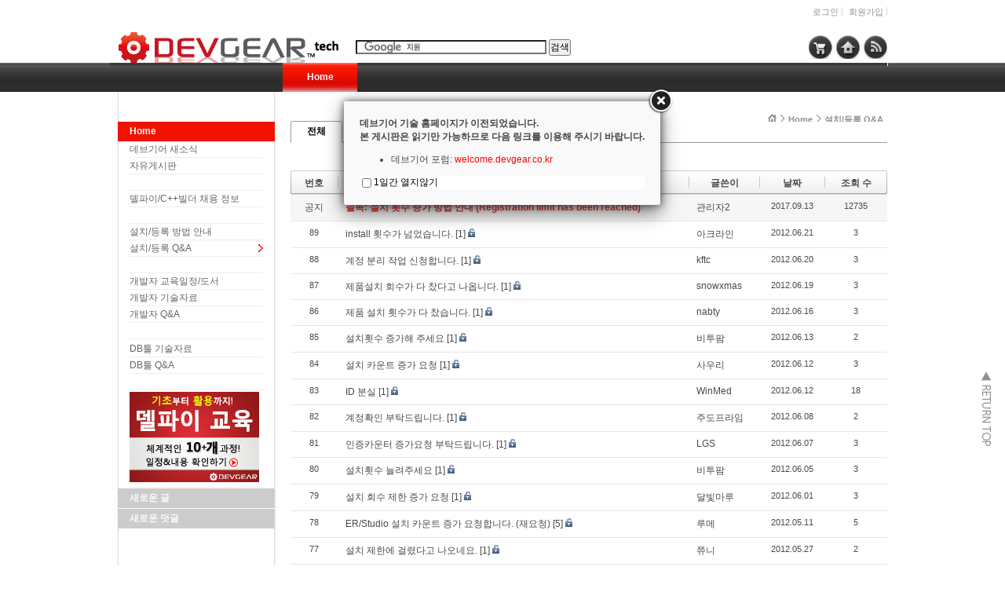

--- FILE ---
content_type: text/html; charset=UTF-8
request_url: https://tech.devgear.co.kr/index.php?mid=install_register_qna1&page=52
body_size: 6634
content:
<!DOCTYPE html>
<html lang="ko">
<head>
<!-- META -->
<meta charset="utf-8">
<meta name="Generator" content="XpressEngine">
<meta http-equiv="X-UA-Compatible" content="IE=edge">
<!-- TITLE -->
<title>설치/등록 Q&amp;A</title>
<!-- CSS -->
<link rel="stylesheet" href="/common/css/xe.min.css?20191122062755" />
<link rel="stylesheet" href="/modules/board/skins/xe_v3_default/xe_v3_default.css?20111220023436" />
<link rel="stylesheet" href="/layouts/NetCabin_X3/css/default.css?20170413074542" />
<link rel="stylesheet" href="/layouts/NetCabin_X3/ncd_plugins/ncd_my_link/css/ncd_my_link.css?20120822041723" />
<link rel="stylesheet" href="/layouts/NetCabin_X3/ncd_plugins/ncd_menu/css/red_gnb_default.css?20120828024153" />
<link rel="stylesheet" href="/layouts/NetCabin_X3/ncd_plugins/ncd_menu/css/red_lnb_default.css?20120115150404" />
<link rel="stylesheet" href="/layouts/NetCabin_X3/ncd_plugins/ncd_menu_location/css/ncd_menu_location.css?20110915175034" />
<link rel="stylesheet" href="/modules/editor/styles/ckeditor_light/style.css?20191122062750" />
<link rel="stylesheet" href="/addons/layerpopup/source/jquery.fancybox.css?20190725012128" />
<link rel="stylesheet" href="/files/faceOff/858/layout.css?20120821023805" />
<!-- JS -->
<script>
var current_url = "https://tech.devgear.co.kr/?mid=install_register_qna1&page=52";
var request_uri = "https://tech.devgear.co.kr/";
var current_mid = "install_register_qna1";
var waiting_message = "서버에 요청 중입니다. 잠시만 기다려주세요.";
var ssl_actions = new Array();
var default_url = "https://tech.devgear.co.kr/";
var enforce_ssl = true;</script>
<!--[if lt IE 9]><script src="/common/js/jquery-1.x.min.js?20191122062755"></script>
<![endif]--><!--[if gte IE 9]><!--><script src="/common/js/jquery.min.js?20191122062800"></script>
<!--<![endif]--><script src="/common/js/x.min.js?20191122062800"></script>
<script src="/common/js/xe.min.js?20191122062756"></script>
<script src="/addons/layerpopup/source/varjQuery.js?20190725012128"></script>
<script src="/modules/board/tpl/js/board.min.js?20191122062744"></script>
<script src="/addons/layerpopup/source/jquery.mousewheel-3.0.6.pack.js?20190725012128"></script>
<script src="/addons/layerpopup/source/jquery.fancybox.pack.js?20190725012128"></script>
<script src="/addons/layerpopup/source/cookie.js?20190725012128"></script>
<!-- RSS -->
<!-- ICON -->
<link rel="shortcut icon" href="https://tech.devgear.co.kr/files/attach/xeicon/favicon.ico" />

<script type="text/javascript">jQuery(document).ready(function() {if(getCookie('lpopup') == 'no') {}else{jQuery('.fancybox').fancybox({autoResize:false,autoCenter:false,minWidth:0,minHeight:0,padding:20,openEffect:'fade',closeEffect:'fade',openSpeed:1000,closeSpeed:150,topRatio:0.2,leftRatio:0.5,helpers:{overlay : null}}).trigger('click');}});</script>
<script type="text/javascript">jQuery(document).ready(function() {$('.fancybox-wrap').draggable({cursor:'move',cancel:'.fancybox-close'});$('.fancybox-wrap').disableSelection();});</script>
<style>.fancybox-desktop {box-shadow: 0 0 10px #666666;-webkit-box-shadow: 0 0 10px #666666;-moz-box-shadow: 0 0 10px #666666;}#dialoga .lCheck {background-color:#FFF;box-shadow:0 0 2px #666666;-webkit-box-shadow:0 0 2px #666666;-moz-box-shadow: 0 0 2px $666666;line-height:20px;height:20px;margin-top:-2px;padding-bottom:2px}#dialoga img{height:auto;max-width:100%;vertical-align:middle;border:0;margin:auto;-ms-interpolation-mode:bicubic}#dialoga label{font-size:12px;font-family:'NanumGothic','Segoe UI','Segoe UI','Malgun Gothic',Meiryo,'Trebuchet MS','Dotum',AppleGothic,sans-serif;color:#000;vertical-align:middle}#dialoga input[type=checkbox]{width:12px;height:12px;margin-left:3px;margin-right:3px;display:inline-block;vertical-align:middle}</style>
<a class="fancybox" href="#dialoga" style="display: none;">LayerPopupAddon</a>
<div id="dialoga" style="display: none;"><h3><span style="FONT-WEIGHT: normal"><b>데브기어 기술 홈페이지가 이전되었습니다. <br>본 게시판은 읽기만 가능하므로 다음 링크를 이용해 주시기 바랍니다.</b></span></h3><h3><span style="FONT-WEIGHT: normal"></h3><h3><span style="FONT-WEIGHT: normal"> <ul> <li>데브기어 포럼: <a href="https://welcome.devgear.co.kr/"><span style="COLOR: rgb(255,0,0)">welcome.devgear.co.kr</a></span> </li> </ul> </h3><div class="check" style="background-color: #ffffff;"><input type="checkbox" id="nopopup" onClick="jQuery.fancybox.close(); setCookie('lpopup', 'no', 1)"><label for="nopopup" style="font-size: 12px;">1일간 열지않기</label></div></div>
<link rel="canonical" href="https://tech.devgear.co.kr/index.php?mid=install_register_qna1&page=52" />
<meta name="keywords" content="Delphi, 델파이, C++Builder, C++빌더, C빌더, ER/Studio, 기술지원, 엠바카데로, 데브기어, Embarcadero" />
<meta name="description" content="데브기어 기술지원 페이지. 델파이, C++빌더, ER/Studio 기술지원" />
<meta property="og:locale" content="ko_KR" />
<meta property="og:type" content="website" />
<meta property="og:url" content="https://tech.devgear.co.kr/index.php?mid=install_register_qna1&page=52" />
<meta property="og:title" content="설치/등록 Q&amp;amp;A" />
<meta property="og:description" content="데브기어 기술지원 페이지. 델파이, C++빌더, ER/Studio 기술지원" /><script>
//<![CDATA[
xe.current_lang = "ko";
xe.cmd_find = "찾기";
xe.cmd_cancel = "취소";
xe.cmd_confirm = "확인";
xe.msg_no_root = "루트는 선택 할 수 없습니다.";
xe.msg_no_shortcut = "바로가기는 선택 할 수 없습니다.";
xe.msg_select_menu = "대상 메뉴 선택";
//]]>
</script>
</head>
<body>
<div id="wrap_outside">
    <div id="wrap">
        <div id="container">
            <div id="header">
            <!-- Main logo -->
		        <div class="left_bg">
                    <h1><a href="https://tech.devgear.co.kr" class="site_logo">
                        <img src="https://tech.devgear.co.kr/files/attach/images/858/logo.gif" alt="" />                                            </a></h1>
                </div><!-- .left_bg -->
			
	            <ul class="account_box">
	        <!-- Language select botton include -->
                                <!-- Account -->
				    											<li class="wrap_log"><a href="https://tech.devgear.co.kr/index.php?mid=install_register_qna1&amp;page=52&amp;act=dispMemberLoginForm">로그인</a>
						<a href="https://tech.devgear.co.kr/index.php?mid=install_register_qna1&amp;page=52&amp;act=dispMemberSignUpForm">회원가입</a></li>
								    </ul>
			<!-- Search include -->
		        <div class="center">
                    <div id="search">
<!-- Search Google -->
<center>
<form action="https://www.google.co.kr/cse" id="cse-search-box"><input type="hidden" name="error_return_url" value="/index.php?mid=install_register_qna1&amp;page=52" /><input type="hidden" name="act" value="" /><input type="hidden" name="mid" value="install_register_qna1" /><input type="hidden" name="vid" value="" />
  <div>
    <input type="hidden" name="cx" value="005897116243128657045:hupkyrhkrdi" />
    <input type="hidden" name="ie" value="UTF-8" />
    <input type="text" name="q" size="33" />
    <input type="submit" name="sa" value="검색" />
    <script type="text/javascript" src="https://www.google.com/coop/cse/brand?form=cse-search-box&lang=ko"></script>
  </div>
</form>
</center>
<!-- Search Google -->
</div>
			    </div><!-- .center -->
			
			    <div id="Hside_link">
	        <!-- My link include -->
                    <!-- NETCABIN My link -> JS Jung (netcabin@naver.com) -->
<div class="rss_tap">
    <a href="https://tech.devgear.co.kr/rss" target="_blank"></a>
</div><div class="home_tap">
    <a href="https://tech.devgear.co.kr" target="_blank"></a>
</div><div class="shop_tap">
    <a href="https://www.devgearshop.co.kr" target="_blank"></a>
</div>			    </div><!-- #Hside_link -->
			
            <!-- GNB menu include -->
                <!-- Gnb default menu -->
<div id="gnb_box">
    <div id="gnb">
                                        <ul>
		    <li class="on"><a href="https://tech.devgear.co.kr/home" >Home</a>
			</li>
		</ul>
        	</div><!-- #gnb -->	
</div><!-- #gnb_box -->	                            </div><!-- #header -->
	        <div id="middle_box">
                <div id="aside_box">
				    <div class="aside_blank"></div><!-- .aside_blank -->
					
            <!-- LNB menu include -->				
                    <!-- NETCABIN lnbmenu -> JS Jung (netcabin@naver.com) -->
<div id="lnb_box">
    <div class="lnb">
	    <h2><span><a href="https://tech.devgear.co.kr/home"> Home</a></span></h2>			<ul>
				<li><h3><a href="https://tech.devgear.co.kr/board_in1">데브기어 새소식</a></h3>
									</li><li><h3><a href="https://tech.devgear.co.kr/board_gong">자유게시판</a></h3>
									</li><li><h3><a href="https://tech.devgear.co.kr"> </a></h3>
									</li><li><h3><a href="https://tech.devgear.co.kr/delphijob">델파이/C++빌더 채용 정보</a></h3>
									</li><li><h3><a href="https://tech.devgear.co.kr"> </a></h3>
									</li><li><h3><a href="https://tech.devgear.co.kr/howtoinstall">설치/등록 방법 안내</a></h3>
									</li><li class="on_1rd"><h3><a href="https://tech.devgear.co.kr/install_register_qna1">설치/등록 Q&amp;A</a></h3>
									</li><li><h3><a href="https://tech.devgear.co.kr"> </a></h3>
									</li><li><h3><a href="https://tech.devgear.co.kr/devgearbook/422873">개발자 교육일정/도서</a></h3>
									</li><li><h3><a href="https://tech.devgear.co.kr/delphi_news">개발자 기술자료</a></h3>
									</li><li><h3><a href="https://tech.devgear.co.kr/delphi_qna">개발자 Q&amp;A</a></h3>
					<ul>
						<li><h4><a href="https://tech.devgear.co.kr"> </a></h4></li>					</ul>				</li><li><h3><a href="https://tech.devgear.co.kr/db_kb">DB툴 기술자료</a></h3>
									</li><li><h3><a href="https://tech.devgear.co.kr/db_qna">DB툴 Q&amp;A</a></h3>
					<ul>
						<li><h4><a href="https://tech.devgear.co.kr"> </a></h4></li>					</ul>				</li><li><h3><a href="https://tech.devgear.co.kr/devgearbook/422873"><img src="/files/attach/menu_button/63/428280.20161215085343.menu_normal_btn.jpg" onmouseout="this.src='/files/attach/menu_button/63/428280.20161215085343.menu_normal_btn.jpg'" alt=" "   /></a></h3>
									</li>			</ul>    </div>
</div>			
				    <div class="aside">
            <!-- Wiget box -->	
                        <div class="descrip_title01">새로운 글</div><!-- .descrip_title01 -->
			            <div class="descrip_margin"></div><!-- .descrip_margin -->
			            <div class="descrip_nomargin"></div><!-- .descrip_nomargin -->
                        <div class="descrip_title02">새로운 덧글</div><!-- .descrip_title02 -->
			            <div class="descrip_margin"></div><!-- .descrip_margin -->
			            <div class="descrip_nomargin"></div><!-- .descrip_nomargin -->
                        <div class="descrip_title03"></div><!-- .descrip_title03 -->
			            <div class="descrip_margin"></div><!-- .descrip_margin -->
			            <div class="descrip_nomargin"></div><!-- .descrip_nomargin -->
                        <div class="descrip_title04"></div><!-- .descrip_title04 -->
			            <div class="descrip_margin"></div><!-- .descrip_margin -->
			            <div class="descrip_nomargin"></div><!-- .descrip_nomargin -->
                        <div class="descrip_title05"></div><!-- .descrip_title05 -->
			            <div class="descrip_margin"></div><!-- .descrip_margin -->
			            <div class="descrip_nomargin"></div><!-- .descrip_nomargin -->
				    </div><!-- .aside -->
	            </div><!-- #aside_box -->
				
            <!-- Menu location include -->
                <div id="content_top">
				                        <!-- NETCABIN Menu location -> JS Jung (netcabin@naver.com) -->
<div class="ncd_menu_location">
	<ul>
						        <li><a href="https://tech.devgear.co.kr/" class="home"><img src="/layouts/NetCabin_X3/ncd_plugins/ncd_menu_location/img/home.gif" width="11" height="11" alt="" /></a></li>
		<li>
			<a href="https://tech.devgear.co.kr/home">Home</a>
		</li>		<li>
			<a href="https://tech.devgear.co.kr/install_register_qna1">설치/등록 Q&amp;A</a>
		</li>			</ul>
</div><!-- .ncd_menu_location -->							        </div><!-- #content_top -->
				
            <!-- Content -->
	            <div id="content">								<div class="xev3board">
			<ul class="cTab">
		<li class="on"><a href="https://tech.devgear.co.kr/install_register_qna1">전체</a></li>
		<li><a href="https://tech.devgear.co.kr/index.php?mid=install_register_qna1&amp;page=52&amp;category=3673">설치/등록 Q&amp;A<!--<em>[974]</em>--></a>
					</li><li><a href="https://tech.devgear.co.kr/index.php?mid=install_register_qna1&amp;page=52&amp;category=345387">제품오류 Q&amp;A<!--<em>[128]</em>--></a>
					</li>	</ul><div class="board_list" id="board_list">
	<table width="100%" border="1" cellspacing="0" summary="List of Articles">
		<thead>
			<!-- LIST HEADER -->
			<tr>
								<th scope="col"><span>번호</span></th>																																																				<th scope="col" class="title"><span>제목</span></th>																																																				<th scope="col"><span>글쓴이</span></th>																																																												<th scope="col"><span><a href="https://tech.devgear.co.kr/index.php?mid=install_register_qna1&amp;page=52&amp;sort_index=regdate">날짜</a></span></th>																																																												<th scope="col"><span><a href="https://tech.devgear.co.kr/index.php?mid=install_register_qna1&amp;page=52&amp;sort_index=readed_count">조회 수</a></span></th>																			</tr>
			<!-- /LIST HEADER -->
		</thead>
		<tbody>
			<!-- NOTICE -->
			<tr class="notice">
								<td class="notice">
										공지				</td>																																																				<td class="title">
					<a href="https://tech.devgear.co.kr/index.php?mid=install_register_qna1&amp;page=52&amp;document_srl=436219">
						<span style="font-weight:bold;;color:#EE2222">필독: 설치 횟수 증가 방법 안내 (Registration limit has been reached)</span>					</a>
														</td>																																																				<td class="author"><a href="#popup_menu_area" class="member_157" onclick="return false">관리자2</a></td>																																																												<td class="time">2017.09.13</td>																																																												<td class="readNum">12735</td>																			</tr>			<!-- /NOTICE -->
			<!-- LIST -->
			<tr>
								<td class="no">
										89				</td>																																																				<td class="title">
					<a href="https://tech.devgear.co.kr/index.php?mid=install_register_qna1&amp;page=52&amp;document_srl=6528">install 횟수가 넘었습니다.</a>
					<a href="https://tech.devgear.co.kr/index.php?mid=install_register_qna1&amp;page=52&amp;document_srl=6528#comment" class="replyNum" title="Replies">[1]</a>										<img src="https://tech.devgear.co.kr/modules/document/tpl/icons//secret.gif" alt="secret" title="secret" style="margin-right:2px;" />				</td>																																																				<td class="author"><a href="#popup_menu_area" class="member_6526" onclick="return false">아크라인</a></td>																																																												<td class="time">2012.06.21</td>																																																												<td class="readNum">3</td>																			</tr><tr>
								<td class="no">
										88				</td>																																																				<td class="title">
					<a href="https://tech.devgear.co.kr/index.php?mid=install_register_qna1&amp;page=52&amp;document_srl=6520">계정 분리 작업 신청합니다.</a>
					<a href="https://tech.devgear.co.kr/index.php?mid=install_register_qna1&amp;page=52&amp;document_srl=6520#comment" class="replyNum" title="Replies">[1]</a>										<img src="https://tech.devgear.co.kr/modules/document/tpl/icons//secret.gif" alt="secret" title="secret" style="margin-right:2px;" />				</td>																																																				<td class="author"><a href="#popup_menu_area" class="member_6518" onclick="return false">kftc</a></td>																																																												<td class="time">2012.06.20</td>																																																												<td class="readNum">3</td>																			</tr><tr>
								<td class="no">
										87				</td>																																																				<td class="title">
					<a href="https://tech.devgear.co.kr/index.php?mid=install_register_qna1&amp;page=52&amp;document_srl=6489">제품설치 회수가 다 찼다고 나옵니다.</a>
					<a href="https://tech.devgear.co.kr/index.php?mid=install_register_qna1&amp;page=52&amp;document_srl=6489#comment" class="replyNum" title="Replies">[1]</a>										<img src="https://tech.devgear.co.kr/modules/document/tpl/icons//secret.gif" alt="secret" title="secret" style="margin-right:2px;" />				</td>																																																				<td class="author"><a href="#popup_menu_area" class="member_6487" onclick="return false">snowxmas</a></td>																																																												<td class="time">2012.06.19</td>																																																												<td class="readNum">3</td>																			</tr><tr>
								<td class="no">
										86				</td>																																																				<td class="title">
					<a href="https://tech.devgear.co.kr/index.php?mid=install_register_qna1&amp;page=52&amp;document_srl=6447">제품 설치 횟수가 다 찼습니다.</a>
					<a href="https://tech.devgear.co.kr/index.php?mid=install_register_qna1&amp;page=52&amp;document_srl=6447#comment" class="replyNum" title="Replies">[1]</a>										<img src="https://tech.devgear.co.kr/modules/document/tpl/icons//secret.gif" alt="secret" title="secret" style="margin-right:2px;" />				</td>																																																				<td class="author"><a href="#popup_menu_area" class="member_6445" onclick="return false">nabty</a></td>																																																												<td class="time">2012.06.16</td>																																																												<td class="readNum">3</td>																			</tr><tr>
								<td class="no">
										85				</td>																																																				<td class="title">
					<a href="https://tech.devgear.co.kr/index.php?mid=install_register_qna1&amp;page=52&amp;document_srl=6374">설치횟수 증가해 주세요</a>
					<a href="https://tech.devgear.co.kr/index.php?mid=install_register_qna1&amp;page=52&amp;document_srl=6374#comment" class="replyNum" title="Replies">[1]</a>										<img src="https://tech.devgear.co.kr/modules/document/tpl/icons//secret.gif" alt="secret" title="secret" style="margin-right:2px;" />				</td>																																																				<td class="author"><a href="#popup_menu_area" class="member_6199" onclick="return false">비투팜</a></td>																																																												<td class="time">2012.06.13</td>																																																												<td class="readNum">2</td>																			</tr><tr>
								<td class="no">
										84				</td>																																																				<td class="title">
					<a href="https://tech.devgear.co.kr/index.php?mid=install_register_qna1&amp;page=52&amp;document_srl=6353">설치 카운트 증가 요청</a>
					<a href="https://tech.devgear.co.kr/index.php?mid=install_register_qna1&amp;page=52&amp;document_srl=6353#comment" class="replyNum" title="Replies">[1]</a>										<img src="https://tech.devgear.co.kr/modules/document/tpl/icons//secret.gif" alt="secret" title="secret" style="margin-right:2px;" />				</td>																																																				<td class="author"><a href="#popup_menu_area" class="member_6347" onclick="return false">사우리</a></td>																																																												<td class="time">2012.06.12</td>																																																												<td class="readNum">3</td>																			</tr><tr>
								<td class="no">
										83				</td>																																																				<td class="title">
					<a href="https://tech.devgear.co.kr/index.php?mid=install_register_qna1&amp;page=52&amp;document_srl=6329">ID 분실</a>
					<a href="https://tech.devgear.co.kr/index.php?mid=install_register_qna1&amp;page=52&amp;document_srl=6329#comment" class="replyNum" title="Replies">[1]</a>										<img src="https://tech.devgear.co.kr/modules/document/tpl/icons//secret.gif" alt="secret" title="secret" style="margin-right:2px;" />				</td>																																																				<td class="author"><a href="#popup_menu_area" class="member_6327" onclick="return false">WinMed</a></td>																																																												<td class="time">2012.06.12</td>																																																												<td class="readNum">18</td>																			</tr><tr>
								<td class="no">
										82				</td>																																																				<td class="title">
					<a href="https://tech.devgear.co.kr/index.php?mid=install_register_qna1&amp;page=52&amp;document_srl=6262">계정확인 부탁드립니다.</a>
					<a href="https://tech.devgear.co.kr/index.php?mid=install_register_qna1&amp;page=52&amp;document_srl=6262#comment" class="replyNum" title="Replies">[1]</a>										<img src="https://tech.devgear.co.kr/modules/document/tpl/icons//secret.gif" alt="secret" title="secret" style="margin-right:2px;" />				</td>																																																				<td class="author"><a href="#popup_menu_area" class="member_6260" onclick="return false">주도프라임</a></td>																																																												<td class="time">2012.06.08</td>																																																												<td class="readNum">2</td>																			</tr><tr>
								<td class="no">
										81				</td>																																																				<td class="title">
					<a href="https://tech.devgear.co.kr/index.php?mid=install_register_qna1&amp;page=52&amp;document_srl=6219">인증카운터 증가요청 부탁드립니다.</a>
					<a href="https://tech.devgear.co.kr/index.php?mid=install_register_qna1&amp;page=52&amp;document_srl=6219#comment" class="replyNum" title="Replies">[1]</a>										<img src="https://tech.devgear.co.kr/modules/document/tpl/icons//secret.gif" alt="secret" title="secret" style="margin-right:2px;" />				</td>																																																				<td class="author"><a href="#popup_menu_area" class="member_2402" onclick="return false">LGS</a></td>																																																												<td class="time">2012.06.07</td>																																																												<td class="readNum">3</td>																			</tr><tr>
								<td class="no">
										80				</td>																																																				<td class="title">
					<a href="https://tech.devgear.co.kr/index.php?mid=install_register_qna1&amp;page=52&amp;document_srl=6201">설치횟수 늘려주세요</a>
					<a href="https://tech.devgear.co.kr/index.php?mid=install_register_qna1&amp;page=52&amp;document_srl=6201#comment" class="replyNum" title="Replies">[1]</a>										<img src="https://tech.devgear.co.kr/modules/document/tpl/icons//secret.gif" alt="secret" title="secret" style="margin-right:2px;" />				</td>																																																				<td class="author"><a href="#popup_menu_area" class="member_6199" onclick="return false">비투팜</a></td>																																																												<td class="time">2012.06.05</td>																																																												<td class="readNum">3</td>																			</tr><tr>
								<td class="no">
										79				</td>																																																				<td class="title">
					<a href="https://tech.devgear.co.kr/index.php?mid=install_register_qna1&amp;page=52&amp;document_srl=6174">설치 회수 제한 증가 요청</a>
					<a href="https://tech.devgear.co.kr/index.php?mid=install_register_qna1&amp;page=52&amp;document_srl=6174#comment" class="replyNum" title="Replies">[1]</a>										<img src="https://tech.devgear.co.kr/modules/document/tpl/icons//secret.gif" alt="secret" title="secret" style="margin-right:2px;" />				</td>																																																				<td class="author"><a href="#popup_menu_area" class="member_6172" onclick="return false">달빛마루</a></td>																																																												<td class="time">2012.06.01</td>																																																												<td class="readNum">3</td>																			</tr><tr>
								<td class="no">
										78				</td>																																																				<td class="title">
					<a href="https://tech.devgear.co.kr/index.php?mid=install_register_qna1&amp;page=52&amp;document_srl=5573">ER/Studio 설치 카운트 증가 요청합니다. (재요청)</a>
					<a href="https://tech.devgear.co.kr/index.php?mid=install_register_qna1&amp;page=52&amp;document_srl=5573#comment" class="replyNum" title="Replies">[5]</a>										<img src="https://tech.devgear.co.kr/modules/document/tpl/icons//secret.gif" alt="secret" title="secret" style="margin-right:2px;" />				</td>																																																				<td class="author"><a href="#popup_menu_area" class="member_5571" onclick="return false">루메</a></td>																																																												<td class="time">2012.05.11</td>																																																												<td class="readNum">5</td>																			</tr><tr>
								<td class="no">
										77				</td>																																																				<td class="title">
					<a href="https://tech.devgear.co.kr/index.php?mid=install_register_qna1&amp;page=52&amp;document_srl=5938">설치 제한에 걸렸다고 나오네요.</a>
					<a href="https://tech.devgear.co.kr/index.php?mid=install_register_qna1&amp;page=52&amp;document_srl=5938#comment" class="replyNum" title="Replies">[1]</a>										<img src="https://tech.devgear.co.kr/modules/document/tpl/icons//secret.gif" alt="secret" title="secret" style="margin-right:2px;" />				</td>																																																				<td class="author"><a href="#popup_menu_area" class="member_5936" onclick="return false">쮸니</a></td>																																																												<td class="time">2012.05.27</td>																																																												<td class="readNum">2</td>																			</tr><tr>
								<td class="no">
										76				</td>																																																				<td class="title">
					<a href="https://tech.devgear.co.kr/index.php?mid=install_register_qna1&amp;page=52&amp;document_srl=5840">설치제한..</a>
					<a href="https://tech.devgear.co.kr/index.php?mid=install_register_qna1&amp;page=52&amp;document_srl=5840#comment" class="replyNum" title="Replies">[1]</a>										<img src="https://tech.devgear.co.kr/modules/document/tpl/icons//secret.gif" alt="secret" title="secret" style="margin-right:2px;" />				</td>																																																				<td class="author"><a href="#popup_menu_area" class="member_5838" onclick="return false">KIS</a></td>																																																												<td class="time">2012.05.23</td>																																																												<td class="readNum">5</td>																			</tr><tr>
								<td class="no">
										75				</td>																																																				<td class="title">
					<a href="https://tech.devgear.co.kr/index.php?mid=install_register_qna1&amp;page=52&amp;document_srl=5829">DBExpress 관련 재문의 드려요..</a>
					<a href="https://tech.devgear.co.kr/index.php?mid=install_register_qna1&amp;page=52&amp;document_srl=5829#comment" class="replyNum" title="Replies">[1]</a>										<img src="https://tech.devgear.co.kr/modules/document/tpl/icons//secret.gif" alt="secret" title="secret" style="margin-right:2px;" />				</td>																																																				<td class="author"><a href="#popup_menu_area" class="member_5803" onclick="return false">heatage</a></td>																																																												<td class="time">2012.05.22</td>																																																												<td class="readNum">5</td>																			</tr><tr>
								<td class="no">
										74				</td>																																																				<td class="title">
					<a href="https://tech.devgear.co.kr/index.php?mid=install_register_qna1&amp;page=52&amp;document_srl=5805">DBExpress 컴포넌트 업그레이드</a>
					<a href="https://tech.devgear.co.kr/index.php?mid=install_register_qna1&amp;page=52&amp;document_srl=5805#comment" class="replyNum" title="Replies">[1]</a>										<img src="https://tech.devgear.co.kr/modules/document/tpl/icons//secret.gif" alt="secret" title="secret" style="margin-right:2px;" />				</td>																																																				<td class="author"><a href="#popup_menu_area" class="member_5803" onclick="return false">heatage</a></td>																																																												<td class="time">2012.05.22</td>																																																												<td class="readNum">3</td>																			</tr><tr>
								<td class="no">
										73				</td>																																																				<td class="title">
					<a href="https://tech.devgear.co.kr/index.php?mid=install_register_qna1&amp;page=52&amp;document_srl=5720">EDN 계정 분실입니다.</a>
					<a href="https://tech.devgear.co.kr/index.php?mid=install_register_qna1&amp;page=52&amp;document_srl=5720#comment" class="replyNum" title="Replies">[1]</a>										<img src="https://tech.devgear.co.kr/modules/document/tpl/icons//secret.gif" alt="secret" title="secret" style="margin-right:2px;" />				</td>																																																				<td class="author"><a href="#popup_menu_area" class="member_5718" onclick="return false">경영정보</a></td>																																																												<td class="time">2012.05.18</td>																																																												<td class="readNum">3</td>																			</tr><tr>
								<td class="no">
										72				</td>																																																				<td class="title">
					<a href="https://tech.devgear.co.kr/index.php?mid=install_register_qna1&amp;page=52&amp;document_srl=5715">설치횟수 초기화 요청</a>
					<a href="https://tech.devgear.co.kr/index.php?mid=install_register_qna1&amp;page=52&amp;document_srl=5715#comment" class="replyNum" title="Replies">[1]</a>										<img src="https://tech.devgear.co.kr/modules/document/tpl/icons//secret.gif" alt="secret" title="secret" style="margin-right:2px;" />				</td>																																																				<td class="author"><a href="#popup_menu_area" class="member_2442" onclick="return false">현자아빠</a></td>																																																												<td class="time">2012.05.17</td>																																																												<td class="readNum">3</td>																			</tr><tr>
								<td class="no">
										71				</td>																																																				<td class="title">
					<a href="https://tech.devgear.co.kr/index.php?mid=install_register_qna1&amp;page=52&amp;document_srl=5691">업그레이드 후 기존 버젼 설치 횟수 초과</a>
					<a href="https://tech.devgear.co.kr/index.php?mid=install_register_qna1&amp;page=52&amp;document_srl=5691#comment" class="replyNum" title="Replies">[1]</a>										<img src="https://tech.devgear.co.kr/modules/document/tpl/icons//secret.gif" alt="secret" title="secret" style="margin-right:2px;" />				</td>																																																				<td class="author"><a href="#popup_menu_area" class="member_5637" onclick="return false">꿈소리</a></td>																																																												<td class="time">2012.05.17</td>																																																												<td class="readNum">4</td>																			</tr><tr>
								<td class="no">
										70				</td>																																																				<td class="title">
					<a href="https://tech.devgear.co.kr/index.php?mid=install_register_qna1&amp;page=52&amp;document_srl=5623">제품설치에 대한 궁금증.</a>
					<a href="https://tech.devgear.co.kr/index.php?mid=install_register_qna1&amp;page=52&amp;document_srl=5623#comment" class="replyNum" title="Replies">[1]</a>										<img src="https://tech.devgear.co.kr/modules/document/tpl/icons//secret.gif" alt="secret" title="secret" style="margin-right:2px;" />				</td>																																																				<td class="author"><a href="#popup_menu_area" class="member_2271" onclick="return false">초딩개발자</a></td>																																																												<td class="time">2012.05.14</td>																																																												<td class="readNum">2</td>																			</tr>			<!-- /LIST -->
		</tbody>
	</table></div>
<div class="list_footer">
	<div class="pagination">
		<a href="https://tech.devgear.co.kr/install_register_qna1" class="direction prev"><span></span><span></span> 첫 페이지</a> 
					 
			<a href="https://tech.devgear.co.kr/index.php?mid=install_register_qna1&amp;page=47">47</a>					 
			<a href="https://tech.devgear.co.kr/index.php?mid=install_register_qna1&amp;page=48">48</a>					 
			<a href="https://tech.devgear.co.kr/index.php?mid=install_register_qna1&amp;page=49">49</a>					 
			<a href="https://tech.devgear.co.kr/index.php?mid=install_register_qna1&amp;page=50">50</a>					 
			<a href="https://tech.devgear.co.kr/index.php?mid=install_register_qna1&amp;page=51">51</a>					<strong>52</strong> 
								 
			<a href="https://tech.devgear.co.kr/index.php?mid=install_register_qna1&amp;page=53">53</a>					 
			<a href="https://tech.devgear.co.kr/index.php?mid=install_register_qna1&amp;page=54">54</a>					 
			<a href="https://tech.devgear.co.kr/index.php?mid=install_register_qna1&amp;page=55">55</a>					 
			<a href="https://tech.devgear.co.kr/index.php?mid=install_register_qna1&amp;page=56">56</a>				<a href="https://tech.devgear.co.kr/index.php?mid=install_register_qna1&amp;page=56" class="direction next">끝 페이지 <span></span><span></span></a>
	</div>	<div class="btnArea">
		<span class="btn25 blue"><a href="https://tech.devgear.co.kr/index.php?mid=install_register_qna1&amp;page=52&amp;act=dispBoardWrite">쓰기</a></span>
			</div>
	<button type="button" class="bsToggle" title="검색">검색</button>
	<form action="https://tech.devgear.co.kr/" method="get" onsubmit="return procFilter(this, search)" id="board_search" class="board_search" ><input type="hidden" name="act" value="" />
		<input type="hidden" name="vid" value="" />
		<input type="hidden" name="mid" value="install_register_qna1" />
		<input type="hidden" name="category" value="" />
		<input type="text" name="search_keyword" value="" title="검색" class="iText" />
		<select name="search_target">
			<option value="title_content">제목+내용</option><option value="title">제목</option><option value="content">내용</option><option value="comment">댓글</option><option value="user_name">이름</option><option value="nick_name">닉네임</option><option value="tag">태그</option>		</select>
		<span class="btn25"><button type="submit" onclick="xGetElementById('board_search').submit();return false;">검색</button></span>
        	</form>	<a href="https://tech.devgear.co.kr/index.php?mid=install_register_qna1&amp;page=52&amp;act=dispBoardTagList" class="tagSearch" title="태그">태그</a>
</div>
	</div>
</div><!-- #content -->
				
	            <div id="middle_footer"></div><!-- #middle_footer -->
	        </div><!-- #middle_box -->
        </div><!-- #container -->
        <div id="return_top"> 
            <a href="#header"></a><br><br>
        </div> 
    </div><!-- #wrap -->
	
<div id="footer_box">
        <div id="footer">
	        <!-- Bottom menu -->
			<ul class="Bmenu_box">
				<li><a href="https://www.devgear.co.kr" target="_blank">데브기어 홈페이지</a>
				</li><li><a href="https://www.embarcadero.com/downloads">다운로드</a>
				</li><li><a href="https://www.devgear.co.kr/products">제품소개</a>
				</li><li><a href="https://www.devgear.co.kr/company">회사소개</a>
				</li><li><a href="https://tech.devgear.co.kr/privacy">개인정보보호방침</a>
				</li>			</ul><!-- .Bmenu_box -->
				
	     
        </div><!-- #footer -->
    </div><!-- #footer_box -->	
</div><!-- #wrap_outside --><script type="text/javascript" src="//wcs.naver.net/wcslog.js"></script> <script type="text/javascript"> if(!wcs_add) var wcs_add = {}; wcs_add["wa"] = "d21ad7f9d8d588"; wcs_do(); </script><!-- ETC -->
<div class="wfsr"></div>
<script src="/files/cache/js_filter_compiled/d046d1841b9c79c545b82d3be892699d.ko.compiled.js?20191122062745"></script><script src="/files/cache/js_filter_compiled/1bdc15d63816408b99f674eb6a6ffcea.ko.compiled.js?20191122062745"></script><script src="/files/cache/js_filter_compiled/9b007ee9f2af763bb3d35e4fb16498e9.ko.compiled.js?20191122062745"></script><script src="/addons/autolink/autolink.js?20191122062802"></script><script src="/modules/board/skins/xe_v3_default/xe_v3_default.js?20131206004903"></script></body>
</html>
